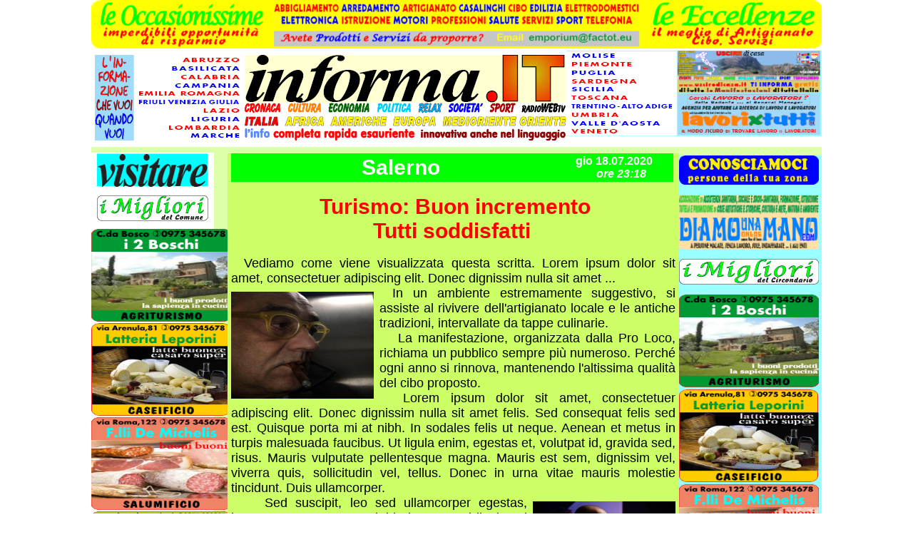

--- FILE ---
content_type: text/html; charset=UTF-8
request_url: https://informa.it/Economia_AA/AA001.php
body_size: 5960
content:
<!DOCTYPE HTML PUBLIC "-//W3C//DTD HTML 4.01//EN" "https://www.w3.org/TR/html4/strict.dtd"><html>
<head><title>Economia Salerno Città</title>  

	<meta http-equiv="content-type" content="text/html; charset=utf-8">
	<meta name="generator" content="HAPedit 3.0">
	<link rel="shortcut icon" href="https://appoggio.mignoli.com/ico/ico_Informa.ico" type="image/x-icon" />
	<style type="text/css">	@import url("https://appoggio.mignoli.com/includes/stilisito1.css") screen;	</style>
    <script type="text/javascript"> <!-- 
		var stile = "top=210, left=300, width=650, height=350"; function Finestra_Appoggio(apri) { window.open(apri, "", stile); } 	//--> 	</script>

    <link rel="stylesheet" media="screen" href="https://appoggio.mignoli.com/https://appoggio.mignoli.com/includes/css/slideshow.css" type="text/css" />
    <link rel="stylesheet" media="screen" href="https://appoggio.mignoli.com/includes/css/css.css" type="text/css" />  
    <script type="text/javascript" src="https://appoggio.mignoli.com/includes/js/jquery-2.0.2.min.js"></script>
    <script type="text/javascript" src="https://appoggio.mignoli.com/includes/js/slideshow-1.0.0.js"></script>
    <script type="text/javascript"> $(document).ready(function() { slideshow({ rootElement: "slideshow2",autoplay: true  }); }); </script>

<!--
-->

 </head>
  

	<meta http-equiv="content-type" content="text/html; charset=utf-8">
	<meta name="generator" content="HAPedit 3.0">
	<link rel="shortcut icon" href="https://appoggio.mignoli.com/ico/ico_Informa.ico" type="image/x-icon" />
	<style type="text/css">	@import url("https://appoggio.mignoli.com/includes/stilisito1.css") screen;	</style>
    <script type="text/javascript"> <!-- 
		var stile = "top=210, left=300, width=650, height=350"; function Finestra_Appoggio(apri) { window.open(apri, "", stile); } 	//--> 	</script>

    <link rel="stylesheet" media="screen" href="https://appoggio.mignoli.com/https://appoggio.mignoli.com/includes/css/slideshow.css" type="text/css" />
    <link rel="stylesheet" media="screen" href="https://appoggio.mignoli.com/includes/css/css.css" type="text/css" />  
    <script type="text/javascript" src="https://appoggio.mignoli.com/includes/js/jquery-2.0.2.min.js"></script>
    <script type="text/javascript" src="https://appoggio.mignoli.com/includes/js/slideshow-1.0.0.js"></script>
    <script type="text/javascript"> $(document).ready(function() { slideshow({ rootElement: "slideshow2",autoplay: true  }); }); </script>

<!--
-->

 </head>
<body link="black" alink="black" vlink="black" lang="it"><center>
<div id="sfondo">  <div id="box_sfondo_Occas">	

<img src="https://appoggio.mignoli.com/imgs/Vuoto.png" width="1280" height="1000" title="" alt="Vuoto" border="0" usemap="#map_sfondo" />
<map name="map_sfondo"><id="map_sfondo">
    <area shape="rect" coords="1,2000,160,1" 	 target="_blank" href="https://Occasionissime.factot.org" title="Entra nel mondo del grande risparmio" alt="Sfondo Sinistro">
    <area shape="rect" coords="1100,2000,1280,1" target="_blank" href="https://Eccellenze.factot.org" title="Entra nel mondo delle Eccellenze" alt="Sfondo Destro">
</map>

<!--
-->
 </div>    <!-- box_sfondo  -->
<div id="container"> 

	<img src="https://appoggio.mignoli.com/Promo/Emporium.png" title="Emporium" alt="Emporium" border="0" width="1024px" height:"66px" usemap="#map_emporium" />
	<map name="map_emporium" id="map_emporium">

	<area shape="rect" coords=5,1,250,68" href="https://Occasionissime.factot.org" alt="Occasionissime" target="_blank" 
			title="Entra nel mondo del grande Risparmio" >
	<area shape="rect" coords="700,1,1020,68" href="https://Eccellenze.factot.org" alt="Eccellenze" target="_blank" 
			title="Entra nel mondo delle Eccellenze" >
	</map>

 

<!--
-->
	<div id="testata"> 

<img src="https://appoggio.mignoli.com/Promo/Info_Informa.png" title="Info" alt="Info" align="left" border="0" width="55px" height="120px">
<img src="https://appoggio.mignoli.com/Regioni/regio_AAS.png" title="Regioni Sx" alt="Regioni Sx" align="left" border="0" usemap="#map_regioni1" />
			<map name="map_regioni1" id="map_regioni1">

<area shape="rect" coords="6,  0,153, 12" href="javascript:Finestra_Appoggio('/Appoggio/Regione.htm')" title="regione ABRUZZO" 				alt="Abruzzo">
<area shape="rect" coords="6, 13,153, 24" href="javascript:Finestra_Appoggio('/Appoggio/Regione.htm')" title="regione BASILICATA" 			alt="Basilicata">
<area shape="rect" coords="6, 25,153, 36" href="javascript:Finestra_Appoggio('/Appoggio/Regione.htm')" title="regione CALABRIA" 				alt="Calabria">
<area shape="rect" coords="6, 37,153, 48" href="javascript:Finestra_Appoggio('/Appoggio/Regione.htm')" title="regione CAMPANIA" 				alt="Campania">
<area shape="rect" coords="6, 49,153, 60" href="javascript:Finestra_Appoggio('/Appoggio/Regione.htm')" title="regione EMILIA ROMAGNA" 		alt="Emilia Romagna">
<area shape="rect" coords="6, 61,153, 72" href="javascript:Finestra_Appoggio('/Appoggio/Regione.htm')" title="regione FRIULI VENEZIA GIULIA"  alt="Friuli Venezia Giulia">
<area shape="rect" coords="6, 73,153, 84" href="javascript:Finestra_Appoggio('/Appoggio/Regione.htm')" title="regione LAZIO" 					alt="Lazio">
<area shape="rect" coords="6, 85,153, 96" href="javascript:Finestra_Appoggio('/Appoggio/Regione.htm')" title="regione LIGURIA" 				alt="Liguria">
<area shape="rect" coords="6, 97,153,108" href="javascript:Finestra_Appoggio('/Appoggio/Regione.htm')" title="regione LOMBARDIA" 				alt="Lombardia">
<area shape="rect" coords="6,109,153,120" href="javascript:Finestra_Appoggio('/Appoggio/Regione.htm')" title="regione MARCHE" 				alt="Marche">
 </map>

 

<!--
-->


	<img src="https://appoggio.mignoli.com/Testate/Testata_Informa.png" title="Testata" alt="Testata" align="left" border="0" usemap="#map_testata" />
	<map name="map_testata" id="map_testata">

<area shape="rect" coords="  0, 1,459,58" 	href="/index.php" 		title="HOME PAGE" 	alt="Testata">
<area shape="rect" coords="  0,59, 58,79" 	href="/Cronaca.php" 	title="CRONACA" 	alt="Cronaca">
<area shape="rect" coords=" 60,59,113,79" 	href="/Cultura.php" 	title="CULTURA" 	alt="Cultura">
<area shape="rect" coords="117,59,182,79" 	href="/Economia.php" 	title="ECONOMIA" 	alt="Economia">
<area shape="rect" coords="184,59,239,79" 	href="/Politica.php" 	title="POLITICA" 	alt="Politica">
<area shape="rect" coords="241,59,281,79" 	href="/Relax.php" 		title="RELAX" 		alt="Relax">
<area shape="rect" coords="283,59,332,79" 	href="/Societa.php" 	title="SOCIETA" 	alt="Societa">
<area shape="rect" coords="334,58,377,78" 	href="/Sport.php" 		title="SPORT" 		alt="Sport">
<area shape="rect" coords="378,59,454,79" 	href="/RadioWebTv.php" 	title="RADIOwebTV" 	alt="RadioWebTv">

</map>

 

<!--
-->


	<img src="https://appoggio.mignoli.com/Regioni/Mondo_Italia.png" title="Testatina" alt="Testatina" align="left" border="0" usemap="#map_testatina" />
	<map name="map_testatina" id="map_testatina">

 </map>
	<img src="https://appoggio.mignoli.com/Testate/Testatina_Info.png" title="Testatina" alt="Testatina" align="left" border="0" />

 

<!--
	<img src="/imgs/Testata_Info.png" title="Info" alt="Info" align="left" border="0" />
-->
 </div>
	<div id="pubbl_testata2">

 </map>
<img src="https://appoggio.mignoli.com/Regioni/regio_AAD.png" title="Regioni Dx" alt="Regioni Dx" align="left" border="0" usemap="#map_regioni2" />
			<map name="map_regioni2" id="map_regioni2">

<area shape="rect" coords="2,  0,149, 12" href="javascript:Finestra_Appoggio('/Appoggio/Regione.htm')" title="regione MOLISE" 				alt="Molise">
<area shape="rect" coords="2, 13,149, 24" href="javascript:Finestra_Appoggio('/Appoggio/Regione.htm')" title="regione PIEMONTE" 				alt="Piemonte">
<area shape="rect" coords="2, 25,149, 36" href="javascript:Finestra_Appoggio('/Appoggio/Regione.htm')" title="regione PUGLIA" 				alt="Puglia">
<area shape="rect" coords="2, 37,149, 48" href="javascript:Finestra_Appoggio('/Appoggio/Regione.htm')" title="regione SARDEGNA" 				alt="Sardegna">
<area shape="rect" coords="2, 49,149, 60" href="javascript:Finestra_Appoggio('/Appoggio/Regione.htm')" title="regione SICILIA" 				alt="Sicilia">
<area shape="rect" coords="2, 61,149, 72" href="javascript:Finestra_Appoggio('/Appoggio/Regione.htm')" title="regione TOSCANA" 				alt="Toscana">
<area shape="rect" coords="2, 73,149, 84" href="javascript:Finestra_Appoggio('/Appoggio/Regione.htm')" title="regione TRENTINO ALTO ADIGE" 	alt="Trentino Alto Adige">
<area shape="rect" coords="2, 85,149, 96" href="javascript:Finestra_Appoggio('/Appoggio/Regione.htm')" title="regione UMBRIA" 				alt="Umbria">
<area shape="rect" coords="2, 97,149,108" href="javascript:Finestra_Appoggio('/Appoggio/Regione.htm')" title="regione VALLE D'AOSTA" 		alt="Valle d'Aosta">
<area shape="rect" coords="2,109,149,120" href="javascript:Finestra_Appoggio('/Appoggio/Regione.htm')" title="regione VENETO" 				alt="Veneto">
 </map>

 
<!--
-->


<a href="https://usciredicasa.it" target="_blank" > <img src="https://appoggio.mignoli.com/Promo/Sito_UdC.png" 
				title="Le Manifestazioni di tutta italia" alt="UdC" width="200" height="59" align="center" border="0" /></a>
<a href="https://lavorixtutti.it" target="_blank" > <img src="https://appoggio.mignoli.com/Promo/Sito_LxT.png" 
				title="Aiuto a trovare lavoro e lavoratori" alt="Lavori" width="200" height="59" align="center" border="0" /></a>
 
<!--
-->
 </div> 
    <br><br>
    <div id="spazio_testo_grande">
	    <div id="col_destra">		

	 <center>
	<a href="Conosciamoci/index.php" title="Conosciamoci" alt="Conosciamoci" target="_blank" > 
	<img src="/imgs/tes_Conosciamoci.png" title="L'occasione di conoscere Persone CERTIFICATE del tuo Territorio" 
			alt="Conosciamoci" width="196" align="center" border="0" /></a>
<br><br>
	<a href="DiamoMano/index.php" title="DiamoMano" alt="DiamoMano" target="_blank" > 
	<img src="/imgs/Pubbl_Banner09.png" title="L'Associazione che ti aiuta a risolvere i piccoli grandi problemi anche nella tua Zona" 
			alt="DiamoMano" width="196" align="center" border="0" /></a>
<br><br>
	<img src="/imgs/tes_Migliori_Territorio.png" title="Le migliori attività del Territorio di Salerno" 
			alt="Migliori_Territorio" width="196" align="center" border="0" />
<br><br>

    <img src="../../Sponsor/P0001.png" title="Libri" alt="Libri" width="196" height="130" border="0" />
    <img src="../../Sponsor/P0002.png" title="Libri" alt="Libri" width="196" height="130" border="0" />
    <img src="../../Sponsor/P0003.png" title="Libri" alt="Libri" width="196" height="130" border="0" />
    <img src="../../Sponsor/P0004.png" title="Libri" alt="Libri" width="196" height="130" border="0" />
    <img src="../../Sponsor/P0005.png" title="Libri" alt="Libri" width="196" height="130" border="0" />
    <img src="../../Sponsor/P0006.png" title="Libri" alt="Libri" width="196" height="130" border="0" />
<br>


 
<!--
-->  </div>
    	<div id="spazio_testo"> 
        	<div id="spazio_sx_articoli">

	<img src="/imgs/tes_Visitare.png" title="Una ricca informazione sul Comune di Salerno" alt="Visitare" width="156" align="center" border="0" />
<br><br>
	<img src="/imgs/tes_Migliori_Comune.png" title="Le migliori attività del Comune di Salerno" alt="Migliori_Comune" width="156" align="center" border="0" />
<br><br>
    <img src="../../Sponsor/P0001.png" title="Libri" alt="Libri" width="196" height="130" border="0" />
    <img src="../../Sponsor/P0002.png" title="Libri" alt="Libri" width="196" height="130" border="0" />
    <img src="../../Sponsor/P0003.png" title="Libri" alt="Libri" width="196" height="130" border="0" />
    <img src="../../Sponsor/P0004.png" title="Libri" alt="Libri" width="196" height="130" border="0" />
    <img src="../../Sponsor/P0005.png" title="Libri" alt="Libri" width="196" height="130" border="0" />
    <img src="../../Sponsor/P0006.png" title="Libri" alt="Libri" width="196" height="130" border="0" />
	 &emsp;<br>
 
<!--
--> </div>
		    <div id="spazio_articoli">
            
	<table width="620" border="0" bgcolor="#0F0"><tr>
	<td width="485"><testatina_titolo><bianco>Salerno</testatina_titolo></bianco></td>
	<td width="145">gio 18.07.2020 <i>&emsp;ore 23:18</i></td></tr></table><br>
    <pagine_titolo><rosso>Turismo: Buon incremento<br>Tutti soddisfatti</rosso></pagine_titolo><br><br>

<p align="justify" >
<pagine_testo>&emsp;Vediamo come viene visualizzata questa scritta. Lorem ipsum dolor sit amet, consectetuer adipiscing elit. Donec dignissim nulla sit amet ... 	<br>
<img src="/Foto/matteo 4.jpg" alt="matteo 4" width="200" height="150" border="0"  class="alignleft" title="Matteo Amaturo" />
&emsp;In un ambiente estremamente suggestivo, si assiste al rivivere dell'artigianato locale e le antiche tradizioni, intervallate da tappe culinarie.<br>&emsp;
La manifestazione, organizzata dalla Pro Loco, richiama un pubblico sempre più numeroso. Perché ogni anno si rinnova, mantenendo l'altissima qualità del cibo proposto.<br>&emsp;
Lorem ipsum dolor sit amet, consectetuer adipiscing elit. Donec dignissim nulla sit amet felis. Sed consequat felis sed est. Quisque porta mi at nibh. In sodales felis ut neque. Aenean et metus in turpis malesuada faucibus. Ut ligula enim, egestas et, volutpat id, gravida sed, risus. Mauris vulputate pellentesque magna. Mauris est sem, dignissim vel, viverra quis, sollicitudin vel, tellus. Donec in urna vitae mauris molestie tincidunt. Duis ullamcorper. <br>&emsp;
<img src="/Foto/matteo 3.jpg" alt="matteo 3" width="200" height="150" border="0"  class="alignright"title="Matteo Amaturo" />
&emsp;Sed suscipit, leo sed ullamcorper egestas, lorem metus egestas orci, id placerat orci ligula vel dolor. Mauris ut lorem quis libero mattis accumsan. Nulla sodales. Aenean iaculis magna ut orci. Duis euismod ante ac sapien. Cum sociis natoque penatibus et magnis dis parturient montes, nascetur ridiculus mus. Vestibulum est. Fusce tincidunt, mauris vitae malesuada feugiat, dolor libero consequat ligula, nec laoreet est urna ut enim. Nunc venenatis. Phasellus at neque ac neque ultrices lacinia. Aliquam rutrum lorem eget nisl. Ut vestibulum tortor quis magna. In hac habitasse platea dictumst. Donec viverra luctus diam.<br>
&emsp;Lorem ipsum dolor sit amet, consectetuer adipiscing elit. Donec dignissim nulla sit amet felis. Sed consequat felis sed est. Quisque porta mi at nibh. In sodales felis ut neque.<br>&emsp;
Cum sociis natoque penatibus et magnis dis parturient montes, nascetur ridiculus mus. Vestibulum est. Fusce tincidunt, mauris vitae malesuada feugiat, dolor libero consequat ligula, nec laoreet est urna ut enim. Nunc venenatis. Phasellus at neque ac neque ultrices lacinia. Aliquam rutrum lorem eget nisl. Ut vestibulum tortor quis magna. In hac habitasse platea dictumst. Donec viverra luctus diam.
</p><p align="right" style="font-size:14px"><b><i><blu>Andrea Carraro</blu></i></b>&emsp;</p>

	
	
	<br><spettacolo_teatri>
    <img src="/imgs/tes_AltreNotizie.png" title="Altre Notizie" alt="Altre Notizie" width="620" border="0" />
	<table width="100%" border="0" bgcolor="#FFF"><tr><td width="13%"><rosso>DATA</rosso></td>
	<td width="12%"><rosso>SETTORE</rosso></td></a><td width="75%"><rosso>ARGOMENTO</rosso></td></tr>

	<tr><td>13.08.17 <i>08:22</i></td><td bgcolor="#F00">CRONACA</td>
	<td align="left"><a href="/Archivio/Cronaca_AA/AA001.php" alt="Altre Notizie" target="_blank" >
	L'acqua torna potabile</td></a></tr>

	<tr><td>13.08.17 <i>08:22</i></td><td bgcolor="#F70">CULTURA</td>
	<td align="left"><a href="/Archivio/Cronaca_AA/AA001.php" alt="Altre Notizie" target="_blank" >
	L'acqua torna potabile</td></a></tr>

	<tr><td>13.08.17 <i>08:22</i></td><td bgcolor="#0F0">ECONOMIA</td>
	<td align="left"><a href="/Archivio/Cronaca_AA/AA001.php" alt="Altre Notizie" target="_blank" >
	L'acqua torna potabile</td></a></tr>

	<tr><td>13.08.17 <i>08:22</i></td><td bgcolor="#0FF">POLITICA</td>
	<td align="left"><a href="/Archivio/Cronaca_AA/AA001.php" alt="Altre Notizie" target="_blank" >
	L'acqua torna potabile</td></a></tr>

	<tr><td>13.08.17 <i>08:22</i></td><td bgcolor="#0CF">RELAX</td>
	<td align="left"><a href="/Archivio/Cronaca_AA/AA001.php" alt="Altre Notizie" target="_blank" >
	L'acqua torna potabile</td></a></tr>

	<tr><td>13.08.17 <i>08:22</i></td><td bgcolor="#00F"><bianco>SOCIETA'</bianco></td>
	<td align="left"><a href="/Archivio/Cronaca_AA/AA001.php" alt="Altre Notizie" target="_blank" >
	L'acqua torna potabile</td></a></tr>

	<tr><td>13.08.17 <i>08:22</i></td><td bgcolor="#B20"><bianco>SPORT</bianco></td>
	<td align="left"><a href="/Archivio/Cronaca_AA/AA001.php" alt="Altre Notizie" target="_blank" >
	L'acqua torna potabile</td></a></tr>

	<tr><td>13.08.17 <i>08:22</i></td><td bgcolor="#F00">CRONACA</td>
	<td align="left"><a href="/Archivio/Cronaca_AA/AA001.php" alt="Altre Notizie" target="_blank" >
	L'acqua torna potabile</td></a></tr>

	<tr><td>13.08.17 <i>08:22</i></td><td bgcolor="#F70">CULTURA</td>
	<td align="left"><a href="/Archivio/Cronaca_AA/AA001.php" alt="Altre Notizie" target="_blank" >
	L'acqua torna potabile</td></a></tr>

	<tr><td>13.08.17 <i>08:22</i></td><td bgcolor="#0F0">ECONOMIA</td>
	<td align="left"><a href="/Archivio/Cronaca/A001.php" alt="Altre Notizie" target="_blank" >
	L'acqua torna potabile</td></a></tr>

	<tr><td>13.08.17 <i>08:22</i></td><td bgcolor="#0FF">POLITICA</td>
	<td align="left"><a href="/Archivio/Cronaca_AA/AA001.php" alt="Altre Notizie" target="_blank" >
	L'acqua torna potabile</td></a></tr>

	<tr><td>13.08.17 <i>08:22</i></td><td bgcolor="#0CF">RELAX</td>
	<td align="left"><a href="/Archivio/Cronaca_AA/AA001.php" alt="Altre Notizie" target="_blank" >
	L'acqua torna potabile</td></a></tr>

	<tr><td>13.08.17 <i>08:22</i></td><td bgcolor="#00F"><bianco>SOCIETA'</bianco></td>
	<td align="left"><a href="/Archivio/Cronaca_AA/AA001.php" alt="Altre Notizie" target="_blank" >
	L'acqua torna potabile</td></a></tr>

	<tr><td>13.08.17 <i>08:22</i></td><td bgcolor="#B20"><bianco>SPORT</bianco></td>
	<td align="left"><a href="/Archivio/Cronaca_AA/AA001.php" alt="Altre Notizie" target="_blank" >
	L'acqua torna potabile</td></a></tr>

	<tr><td>13.08.17 <i>08:22</i></td><td bgcolor="#F00">CRONACA</td>
	<td align="left"><a href="/Archivio/Cronaca_AA/AA001.php" alt="Altre Notizie" target="_blank" >
	L'acqua torna potabile</td></a></tr>

	<tr><td>13.08.17 <i>08:22</i></td><td bgcolor="#F70">CULTURA</td>
	<td align="left"><a href="/Archivio/Cronaca_AA/AA001.php" alt="Altre Notizie" target="_blank" >
	L'acqua torna potabile</td></a></tr>

	<tr><td>13.08.17 <i>08:22</i></td><td bgcolor="#0F0">ECONOMIA</td>
	<td align="left"><a href="/Archivio/Cronaca_AA/AA001.php" alt="Altre Notizie" target="_blank" >
	L'acqua torna potabile</td></a></tr>

	<tr><td>13.08.17 <i>08:22</i></td><td bgcolor="#0FF">POLITICA</td>
	<td align="left"><a href="/Archivio/Cronaca_AA/AA001.php" alt="Altre Notizie" target="_blank" >
	L'acqua torna potabile</td></a></tr>

	<tr><td>13.08.17 <i>08:22</i></td><td bgcolor="#0CF">RELAX</td>
	<td align="left"><a href="/Archivio/Cronaca_AA/AA001.php" alt="Altre Notizie" target="_blank" >
	L'acqua torna potabile</td></a></tr>

	<tr><td>13.08.17 <i>08:22</i></td><td bgcolor="#00F"><bianco>SOCIETA'</bianco></td>
	<td align="left"><a href="/Archivio/Cronaca_AA/AA001.php" alt="Altre Notizie" target="_blank" >
	L'acqua torna potabile</td></a></tr>

	<tr><td>13.08.17 <i>08:22</i></td><td bgcolor="#B20"><bianco>SPORT</bianco></td>
	<td align="left"><a href="/Archivio/Cronaca_AA/AA001.php" alt="Altre Notizie" target="_blank" >
	L'acqua torna potabile</td></a></tr>

	<tr><td>13.08.17 <i>08:22</i></td><td bgcolor="#F00">CRONACA</td>
	<td align="left"><a href="/Archivio/Cronaca_AA/AA001.php" alt="Altre Notizie" target="_blank" >
	L'acqua torna potabile</td></a></tr>

	<tr><td>13.08.17 <i>08:22</i></td><td bgcolor="#F70">CULTURA</td>
	<td align="left"><a href="/Archivio/Cronaca_AA/AA001.php" alt="Altre Notizie" target="_blank" >
	L'acqua torna potabile</td></a></tr>

	<tr><td>13.08.17 <i>08:22</i></td><td bgcolor="#0F0">ECONOMIA</td>
	<td align="left"><a href="/Archivio/Cronaca_AA/AA001.php" alt="Altre Notizie" target="_blank" >
	L'acqua torna potabile</td></a></tr>

	<tr><td>13.08.17 <i>08:22</i></td><td bgcolor="#0FF">POLITICA</td>
	<td align="left"><a href="/Archivio/Cronaca_AA/AA001.php" alt="Altre Notizie" target="_blank" >
	L'acqua torna potabile</td></a></tr>

	<tr><td>13.08.17 <i>08:22</i></td><td bgcolor="#0CF">RELAX</td>
	<td align="left"><a href="/Archivio/Cronaca_AA/AA001.php" alt="Altre Notizie" target="_blank" >
	L'acqua torna potabile</td></a></tr>

	<tr><td>13.08.17 <i>08:22</i></td><td bgcolor="#00F"><bianco>SOCIETA'</bianco></td>
	<td align="left"><a href="/Archivio/Cronaca_AA/AA001.php" alt="Altre Notizie" target="_blank" >
	L'acqua torna potabile</td></a></tr>

	<tr><td>13.08.17 <i>08:22</i></td><td bgcolor="#B20"><bianco>SPORT</bianco></td>
	<td align="left"><a href="/Archivio/Cronaca_AA/AA001.php" alt="Altre Notizie" target="_blank" >
	L'acqua torna potabile</td></a></tr>

</tr></table></spettacolo_teatri><center>
 
<!--
-->	<br>
	<div id="piedino">	

<br><br>
<img src="https://appoggio.mignoli.com/Promo/Emporium_A.png" title="Emporium_A" alt="Emporium_A" width="600" border="0" usemap="#map_emporium_A" />
<map name="map_emporium_A" id="map_emporium_A">

<area shape="rect" coords="  5,1,280,80" href="https://Occasionissime.factot.org" alt="Occasionissime" target="_blank" 
		title="Entra nel mondo del grande Risparmio" >
<area shape="rect" coords="320,1,615,80" href="https://Eccellenze.factot.org" alt="Eccellenze" target="_blank" 
		title="Entra nel mondo delle Eccellenze" >

</map>

<br><br>
<img src="https://appoggio.mignoli.com/Piedino/Piedino.png" title="Piedino" alt="Piedino" width="600" border="0" usemap="#map_piedino" />
<map name="map_piedino" id="map_piedino">

<area shape="rect" coords="  2,5, 76,21" href="https://appoggio.mignoli.com/ChiSiamo.php" 		title="ChiSiamo" 		alt="ChiSiamo" 		target="_blank" >
<area shape="rect" coords=" 82,5,186,21" href="https://aggiorna.mignoli.com/Iscriviti.php" 		title="Iscriviti" 		alt="Iscriviti" 	target="_blank" >
<area shape="rect" coords="192,5,283,21" href="https://aggiorna.mignoli.com/ModificaDati.php" 	title="ModificaDati"	alt="ModificaDati" 	target="_blank" >
<area shape="rect" coords="289,5,423,21" href="https://appoggio.mignoli.com/Domande.php" 		title="Domande" 		alt="Domande" 		target="_blank" >
<area shape="rect" coords="429,5,486,21" href="https://aggiorna.mignoli.com/Messaggio.php" 		title="Messaggio" 		alt="Messaggio" 	target="_blank" >
<area shape="rect" coords="492,5,599,21" href="https://appoggio.mignoli.com/Lavora.php" title="Professionalità per ottimi guadagni" alt="Lavoro" target="_blank" >
 </map>
<img src="https://appoggio.mignoli.com/Piedino/Piede_Gerenza.png" title="Piede" width="600" alt="Piede" border="0" />
<img src="https://appoggio.mignoli.com/Piedino/Piede_Informa.png" title="Piede" width="600" alt="Piede" border="0" />
<br><br>

<!--
-->


<br><br>
<HR SIZE="5" COLOR="blue"><br>

<a href="https://communitasitalia.it/index.php" title="communitasitalia" alt="communitasitalia" target="_blank" > 
				<img src="https://appoggio.mignoli.com/Promo/Sito_Communitas.png" 
				title="Coltivare al meglio le nostre passioni" alt="communitas" width="196" height="80" align="center" border="0" /></a>
<a href="https://diamounamano.com/index.php" title="diamounamano" alt="diamounamano" target="_blank" > 
				<img src="https://appoggio.mignoli.com/Promo/Sito_Mano.png" 
				title="il Sito che ti aiuta a cercare lavoro o lavoratori" alt="Diamo una mano" width="196" height="80" align="center" border="0" /></a>
<a href="https://editriceitaliana.it/index.php" title="EditriceItaliana" alt="EditriceItaliana" target="_blank" > 
				<img src="https://appoggio.mignoli.com/Promo/Sito_Editrice.png" 
				title="Stiamo preparando il Sito" alt="Pubblicita 6" width="196" height="80" align="center" border="0" /></a>
<br><br>
<a href="https://factot.eu/index.php" title="factot" alt="factot" target="_blank" > 
				<img src="https://appoggio.mignoli.com/Promo/Sito_Factot.png" 
	title="il Sito che ti aiuta a risolvere le tante incombenze della famiglia e delle attività e aziende" alt="Factot" width="196" height="80" align="center" border="0" /></a>
<a href="https://informa.it/index.php" title="informa" alt="informa" target="_blank" > 
				<img src="https://appoggio.mignoli.com/Promo/Sito_Informa.png" 
				title="il Sito che ti INFORMA in modo completa, rapida, esauriente" alt="informa" width="196" height="80" align="center" border="0" /></a>
<a href="https://informaitalia.eu/index.php" title="informaitalia" alt="informaitalia" target="_blank" > 
				<img src="https://appoggio.mignoli.com/Promo/Sito_InformaItalia.png" 
				title="il Sito che ti aiuta a Comunicare in modo efficace" alt="Informa Italia" width="196" height="80" align="center" border="0" /></a>
<br><br>
<a href="https://lavorixtutti.it/index.php" title="lavorixtutti" alt="lavorixtutti" target="_blank" > 
				<img src="https://appoggio.mignoli.com/Promo/Sito_LxT.png" 
				title="il Sito che ti AIUTA a trovare lavoro o lavoratori" alt="lavorixtutti" width="196" height="80" align="center" border="0" /></a>
<a href="https://semprenelcuore.it/index.php" title="semprenelcuore" alt="semprenelcuore" target="_blank" > 
				<img src="https://appoggio.mignoli.com/Promo/Sito_Cuore.png" 
				title="il Sito che ti dice tutto della tua squadra del Cuore" alt="sempre nel cuore" width="196" height="80" align="center" border="0" /></a>

<a href="https://usciredicasa.it/index.php" title="usciredicasa.it" alt="usciredicasa.it" target="_blank" > 
				<img src="https://appoggio.mignoli.com/Promo/Sito_UdC.png" 
				title="Il Sito che ti informa su tutte le manifestazioni" alt="usciredicasa" width="196" height="80" align="center" border="0" /></a>
<br><br>
<a href="https://visitarelitalia.it/index.php" title="VisitareItalia" alt="VisitareItalia" target="_blank" > 
				<img src="https://appoggio.mignoli.com/Promo/Sito_Visitare.png" 
				title="Stiamo preparando il Sito" alt="Visitare" width="196" height="80" align="center" border="0" /></a>
<a href="https://webbiografia.com/index.php" title="WebBiografia-WebLibro" alt="WebBiografia-WebLibro" target="_blank" > 
				<img src="https://appoggio.mignoli.com/Promo/Sito_WLibro.png" 
				title="Stiamo preparando il Sito" alt="Pubblicita 1" width="196" height="80" align="center" border="0" /></a>
<a href="https://weekendallinclusive.com/index.php" title="WeekEnd" alt="WeekEnd" target="_blank" > 
				<img src="https://appoggio.mignoli.com/Promo/Sito_WEInclusive.png" 
				title="il Sito dove puoi organizzare i tuoi Week End senza Sorprese" alt="WeekEnd" width="196" height="80" align="center" border="0" /></a>
<br><br>
<a href="https://weekendtuttocompreso.it/index.php" title="WeekEnd" alt="WeekEnd" target="_blank" > 
				<img src="https://appoggio.mignoli.com/Promo/Sito_WECompreso.png" 
				title="il Sito dove puoi organizzare i tuoi Week End senza Sorprese" alt="WeekEnd" width="196" height="80" align="center" border="0" /></a>
<a href="https://buonodasapere.factot.org/index.php" title="BuonodaSapere" alt="BuonodaSapere" target="_blank" > 
				<img src="https://appoggio.mignoli.com/Promo/Sito_BdS.png" 
				title="Stiamo preparando il Sito" alt="Pubblicita 12" width="196" height="80" align="center" border="0" /></a>
<a href="https://cercooffro.factot.org/index.php" title="CercoOffro" alt="CercoOffro" target="_blank" > 
				<img src="https://appoggio.mignoli.com/Promo/Sito_CercoOffro.png" 
				title="Stiamo preparando il Sito" alt="Pubblicita 11" width="196" height="80" align="center" border="0" /></a>
<br><br>
<a href="https://eccellenze.factot.org/index.php" title="Eccellenze" alt="Eccellenze" target="_blank" > 
				<img src="https://appoggio.mignoli.com/Promo/Sito_Eccellenze.png" 
				title="Il meglio di Artigianato, Cibo, Servizi" alt="Eccellenze" width="196" height="80" align="center" border="0" /></a>

<br><br>

<!--
-->

</div> 
	<br>
</div></div></div></div></div></center></body></html>
<!--
-->

--- FILE ---
content_type: text/css
request_url: https://appoggio.mignoli.com/includes/stilisito1.css
body_size: 13361
content:
html,body{margin:0; padding:0; }
body{font-family:arial,sans-serif; font-size:76%; }
div#sfondo{ background:url(https://appoggio.mignoli.com/imgs/Pubbl_Sfondo011.png); background-color:#FFF; 
	background-repeat:no-repeat; background-attachment:fixed; background-position:center }
div#container{position:relative; width:1024px; height:100%; }
div#testata{position:relative; top:5px; right:-5px; height:92px; text-align:center; }
div#testata2{position:relative; top:5px; right:-5px; height:92px; width:65% text-align:left; background-color:#9FF;}
div#testata3{position:relative; top:5px; right:-5px; height:92px; width:65% text-align:left; background-color:#9FF;}
div#pubbl_testata{position:absolute; top:71px; right:0px; width:20%; text-align:center; padding:0px 0px; background-color:#9FF;}
div#pubbl_testata2{position:absolute; top:71px; right:0px; width:35%; text-align:center; padding:0px 0px; background-color:#9FF;}
div#pubbl_testata3{position:absolute; top:71px; width:20%; text-align:center; padding:0px 0px; background-color:#9FF;}
div#pubbl_testata4{position:absolute; top:71px; width:20%; text-align:center; right:0px; padding:0px 0px; background-color:#9FF;}
div#pubbl_testata5{position:absolute; top:71px; right:0px; width:69%; padding:0px 0px; background-color:#FFF;}
div#pubbl_testataDx{position:absolute; top:71px; right:0px; width:35%; text-align:center; padding:0px 0px; background-color:#9FF;}
div#pubbl_testataSx{position:absolute; top:71px; width:19%; text-align:left; left:0px; padding:0px 0px; background-color:#9FF;}
div#piedino{text-align:center; padding:0px 0px; }
div#box_sfondo_Occas{position:absolute; top:0px; left:0; width:170px; height:100%; padding:0px 0px; 
	background-color:#D7B56D; background-repeat:no-repeat; background-attachment:fixed; opacity: 0.0; }
div#col_destra{position:absolute; top:12px; right:0px; width:20%; text-align:right; padding:0px 0px; background-color:#9FF; 
				font-family:Verdana, Arial, sans-serif;	font-size:12px; font-weight:bold; color:#F00;}
div#col_destra_pb{position:absolute; top:195px; right:0px; width:21%; text-align:right; padding:0px 0px; 
	background-color:#9FF; font-family:Verdana, Arial, sans-serif;	font-size:12px; font-weight:bold; color:#F00;}
div#col_destra_lavori{position:absolute; top:209px; right:0px; width:29%; text-align:center; padding:0px 0px; 
	background-color:#9FF; font-family:Verdana, Arial, sans-serif;	font-size:17px; font-weight:bold; color:#F00;}
div#col_destra_grande {position:absolute; top:12px; right:0px; width:40%; text-align:right; padding:0px 0px; 
	background-color:#9FF; font-family:Verdana, Arial, sans-serif; font-size:12px; font-weight:bold; color:#000;}
div#diretta{position:relative; width:196px; text-align:right; padding:0px 0px; background-color:#EEF; 
	font-family:Verdana, Arial, sans-serif; font-size:10px; font-weight:bold; color:#FFF;}
div#gest_contenitore{position:relative; top:0px; left:0px; width:100%; height=100%; background-color:#7FFFD4; }
div#gest_sfondo{background-color:#ECE212; height:50px; }
div#gest_spazio_lavoro{position:absolute; top:50px; width:100%; height:612px; padding:0px 0px; background-color:#00FF00; }
div#gest_testata{position:absolute; top:10px; left:0px; width:100%;height=500px;border-width:0 0;color:blue;
	font-family:"Comic Sans MS",cursive;font-size:24px; }
div#testo_inviodati{position:absolute; left:0; width:98%; top:34px; padding:2px 5px; text-align:left; font-weight:bold; 
	font-family:Tahoma, Geneva, sans-serif; font-size:28px; color:red;}
div#lavoro	{position:absolute; width:100%; top:0px; height:612px; float:left; text-align:left; overflow:auto; }
div#lavorodue {position:absolute; top:-35px; width:100%; height:620px; float:left; overflow:auto; }
div#return_linkinterno {font-family:Tahoma, Geneva, sans-serif; font-size:14px; font-weight:bold; color:red; text-align:right; }
div#spazio_articoli {position:relative; left:23%; width:77%; background-color:#CF6; padding:0 5px; font-family:Arial, Helvetica, sans-serif; font-size:16px; }
div#spazio_centro	{border-style:solid; position:relative; left:50%; width:50%; border-width:0 0; background-color:#CF6; padding:0 7px;}
div#spazio_centro2	{border-style:solid; position:relative; left:50%; width:50%; background-color:#FFF; padding:0 7px; font-size:9px;  color:#00F;}
div#spazio_cpg_cast	{border-style:solid; position:relative; left:20.5%; width:29%; background-color:#CF6; padding:0 7px; font-size:18px; }
div#spazio_cpg_diret{position:relative; left:20%; width:80%; background-color:#CF6; padding:0 0px; font-size:18px; }
div#spazio_cpg_spet	{border-style:solid; position:absolute; top:4px; left:50.5%; width:49%; background-color:#CF6; padding:0 0px; font-size:18px; }
div#spazio_cpg_cas	{border-style:solid; position:relative; top:4px; left:-14%; width:38%; border-width:0 0; background-color:#CF6; font-size:18px; }
div#spazio_cpg_spt	{border-style:solid; position:absolute; top:4px; right:3px; width:44%; border-width:0 0; background-color:#AF6; font-size:18px;}
div#spazio_sinistro	{position:absolute; top:4px; left:0; width:49%; padding:0 0px; background-color:#FFF; color:#00F; font-size:9px; }
div#spazio_sx_articoli	{position:absolute; top:4px; left:0; width:21%; padding:0 0px; background-color:#FFF; color:#00F; font-size:9px; }
div#spazio_sx_art	{position:absolute; top:4px; left:0; width:24%; background-color:#FFF; color:#00F; font-size:9px; }
div#spazio_sx_grande{position:relative; top:4px; left:0; width:100%; padding: 0 0px; background-color:#FFF; color:#00F; font-size:9px; }
div#spazio_testo{position:relative; top:4px; width:79%; left:-10%; border-width:0 0; background-color:#DFA; 
				text-align:center; padding:5px; font-family:Arial, Helvetica, sans-serif; font-size:15px; color:#FFF; }
div#spazio_testo_lavori{position:relative; top:4px; width:78.5%; left:-10.5%; border-width:0 0; background-color:#DFA; 
	text-align:center; padding:0px; font-family:Arial, Helvetica, sans-serif; font-size:16px; color:#FFF; }
div#spazio_testo_appoggio{position:relative; text-align:center; padding:0 10px; width:960px; background-color:#FFC; 
	font-family: Tahoma, Geneva, sans-serif; font-size:15px; }
div#spazio_testo_grande{position:relative; top:6px; left:0px; width:100%; border-width:0 0; background-color:#DFA;;
	font-family:Verdana, Arial, sans-serif;	font-size:12px; font-weight:bold; color:#F00;}
div#testata_sinistra{position:absolute; left:0; width:100%; height:36px; padding:2px 0px; background-color:#B0CB1F; 
	text-align:center; font-family:Colibri, Arial, Helvetica, sans-serif; font-size:22px; color:#903; font-weight:bold; }
div#testata_sinistra2{position:absolute; left:0; width:1 00%; height:70px; padding:2px 0px; background-color:#B0CB1F; 
	text-align:center; font-family:Colibri, Arial, Helvetica, sans-serif; font-size:22px; color:#903; font-weight:bold; }
div#testata_sinistra_larga{position:absolute; left:0; width:100%; height:30px; padding:2px 0px; background-color:#B0CB1F; 
	text-align:center; font-family:Colibri, Arial, Helvetica, sans-serif; font-size:22px; color:#903; font-weight:bold; }
div#testo_sinistro	{text-align:left; padding:5px; font-family:Arial, Helvetica, sans-serif; font-size:15px; }
div#testo_sinistra{position:absolute; left:0; width:100%; top:34px; padding:2px 0px; text-align:center; 
	font-family:Colibri, Arial, Helvetica, sans-serif; font-size:16px; color:black;}
div#testo_sinistra2{position:absolute; left:0; width:100%; top:64px; height:85px; padding:2px 0px; text-align:center; 
	font-family:Colibri, Arial, Helvetica, sans-serif; font-size:16px; color:black;}
div#testo_titoletto {font-family:Tahoma, Geneva, sans-serif; font-size:24px; height:45px; color:orange; }
elenco_persone {text-align:left; padding:2px; font-family: "Arial Narrow"; font-size:15px; font-weight:bold; color:black;}
elenco_rubriche	{text-align:left; padding:2px; font-family:Arial, Helvetica, sans-serif; font-size:25px; font-weight:bold; color:#F00;}
diretta_titolo {text-align:left; padding:2px; font-family: "Arial Narrow"; font-size:15px; font-weight:bold; color:black;}
diretta_orario {text-align:left; padding:2px; font-family: "Arial Narrow"; font-size:12px; font-weight:500; color:black; }
manif_comune  {font-family:Tahoma, Geneva, sans-serif; font-size:22px; color:brown; padding:10px; }
manif_data    {font-family:Tahoma, Geneva, sans-serif; font-size:22px; color:#0F0; }
manif_titolo  {font-family:Tahoma, Geneva, sans-serif; font-align:center; font-size:30px; color:blue; }
manif_sottotitolo {font-family:Tahoma, Geneva, sans-serif; font-align:center; font-size:21px; color:orange; }
notizie_aggiorn	{text-align:left; font-family:Arial, Helvetica, sans-serif; font-size:10px; font-weight:bold; color:#00F;}
notizie_occhiello{text-align:left; padding:5px; font-family:Arial, Helvetica, sans-serif; font-size:17px; font-weight:bold; color:#F00;}
notizie_testo	{text-align:left; padding:5px 5px 5px 5px; font-family:Arial, Helvetica, sans-serif; font-size:14px; font-weight:500; color:black;}
notizie_titolo	{text-align:left; padding:5px; font-family:Arial, Helvetica, sans-serif; font-size:20px; font-weight:bold;}
pagine_titolo	{text-align:left; padding:5px; font-family: Tahoma, Geneva, sans-serif; font-size:30px; font-weight:bold;}
persone_nome 	{font-family: "Palatino Linotype", "Book Antiqua", Palatino, serif; font-size:32px; font-weight:bold; color:#000; }
pagine_testo	{font-family:Arial, Helvetica, sans-serif; font-size:18px; font-weight:500; color:black; text-align:justify; }
persone_titolo 	{font-family: "Palatino Linotype", "Book Antiqua", Palatino, serif; font-size:18px; font-weight:700;color:#000; }
spettacolo_appuntamenti {font-family:Arial, Helvetica, sans-serif; font-size:15px; font-weight:bold; color:#000; }
spettacolo_interpreti 	{font-family: "Palatino Linotype", "Book Antiqua", Palatino, serif; font-size:14px; font-weight:bold; 
						color:#000; }
spettacolo_teatri 	{font-family: "Palatino Linotype", "Book Antiqua", Palatino, serif; font-size:12px; font-weight:bold; color:#000; }
spettacoli_titolo 	{font-family:Arial, Helvetica, sans-serif; font-size:21px; font-weight:bold; color:#000; }
spettacolo_titolo 	{font-family:Arial, Helvetica, sans-serif; font-size:16px; font-weight:bold; color:#000; }
tab_fare{text-align:center; font-family:Arial, Helvetica, sans-serif; font-size:11px; color:#000; }
tab_manif{text-align:center; font-family:"Swis721 Cn BT", Helvetica, sans-serif; font-size:15px;  font-weight:bold;	color:black; }
tab_testo_fare1{text-align:center; font-family:"Zurich BdXCn BT", Helvetica, sans-serif; font-size:13px; }
tab_testo_fare{text-align:center; font-family:"Swis721 Cn BT", Helvetica, sans-serif; font-size:13px; color:black; }
testatina_scheda {color:blue; font-family:Arial, Helvetica, sans-serif; font-size:24px; padding:2px 0px; background-color:#B0CB1F;}
testatina_schedadue {color:blue; font-family:Arial, Helvetica, sans-serif; font-size:24px; padding:2px 0px;}
testatina_scelta{text-align:center; font-family:Arial, Helvetica, sans-serif; font-size:22px; color:#000; }
testatina_titolo{font-family: Tahoma, Geneva, sans-serif; font-size:30px; font-weight:bold; color:#F00; }
div#testatina_linkinterno {font-family:Tahoma, Geneva, sans-serif; font-size:19px; font-weight:bold; color:#336; text-align:right; }
testo_correlati	{text-align:left; padding:2px; font-family:"Tahoma, Geneva, sans-serif"; font-size:13px; font-weight:bold; color:red; }
testo_correl	{text-align:left; padding:2px; font-family: Tahoma, Geneva, sans-serif;; font-size:8px; font-weight:bold; color:#00F; }
testo_destra {text-align:left; padding:2px; font-family: "Arial Narrow"; font-size:16px; font-weight:bold; color:red; }
testo_destra_lavori 	{text-align:left; padding:2px; font-family: "Arial Narrow"; font-size:18px; font-weight:bold; color:red; }
testo_sinistra 	{text-align:left; padding:5px 5px 5px 5px; font-family:Arial, Helvetica, sans-serif; font-size:19px; }
testo_comunicati{font-family: "Palatino Linotype", "Book Antiqua", Palatino, serif; font-size:12px; font-weight:bold; color:#000; text-align:left; }
testo_intestazione {color:red; font-weight:bold; font-family:Tahoma, Geneva, sans-serif; font-size:24px; }
testo_scelta {font-family:Colibri, Arial, Helvetica, sans-serif; font-size:18px; color:#903; font-weight:bold; }
testo_scheda {color:blue; font-family:Arial, Helvetica, sans-serif; font-size:18px; font-weight:normal}
testo_tabman {color:black; font-family:"Arial"; font-size:14px; font-weight:bold}
testo_schedaarchivio {text-align:left; color:blue; font-family:Arial, Helvetica, sans-serif; font-size:18px; }
testo_utente {color:blue; font-family:Arial, Helvetica, sans-serif; font-size:24px; }
tsx {text-align:right; }

.aligncenter   { float:right; padding:8px 8px 8px 8px; }
.alignleft     { float:left; padding:8px 8px 8px 0; }
.alignleft-top { float:left; padding:0 8px 8px 0; }
.alignright    { float:right; padding:8px 0 8px 8px; }
.alignright-top{ float:right; padding:0 0 8px 8px; }
arancio {color:#F70; }
azzurro	{color:#07F; }
bianco 	{color:#FFF; }
blu 	{color:#00F; }
celeste	{color:#0FF; }
giallo 	{color:#FF0; }
grigio 	{color:#070; }
marrone {color:#F00; }
nero 	{color:#000; }
rosso 	{color:#F00; }
verde 	{color:#0F0; }
viola 	{color:#F0F; }
tr:nth-child(even) { background-color:#ddd; }
a:link { text-decoration: none; }

<!--
-->


--- FILE ---
content_type: text/css
request_url: https://appoggio.mignoli.com/includes/css/css.css
body_size: 2756
content:
*{
  margin : 0;
  padding : 0;
}

html{
  background: url('../images/bg.png') 0px 0px repeat;
}

body{
  font-size:16px;
  color: #fff;
}

a,a:active{color: #5890D3;}

#slideshow,#slideshow2{
  margin-top:20px;
}

.clear{
  clear:both;
}

.wrapper{
  position: absolute;
  display:block;
  top:0px;
  width:100%;
  z-index:0;
}

.download{
  display: block;
  padding: 20px;
  margin:auto;
  width:300px;
  height:80px;
  text-align:center;
  line-height:40px;
  font-size: 26px;
  border: 3px solid #5890D3;
  background: #4c4c4c; /* Old browsers */
  /* IE9 SVG, needs conditional override of 'filter' to 'none' */
  background: url([data-uri]);
  background: -moz-linear-gradient(top,  #4c4c4c 0%, #131313 100%); /* FF3.6+ */
  background: -webkit-gradient(linear, left top, left bottom, color-stop(0%,#4c4c4c), color-stop(100%,#131313)); /* Chrome,Safari4+ */
  background: -webkit-linear-gradient(top,  #4c4c4c 0%,#131313 100%); /* Chrome10+,Safari5.1+ */
  background: -o-linear-gradient(top,  #4c4c4c 0%,#131313 100%); /* Opera 11.10+ */
  background: -ms-linear-gradient(top,  #4c4c4c 0%,#131313 100%); /* IE10+ */
  background: linear-gradient(to bottom,  #4c4c4c 0%,#131313 100%); /* W3C */
  filter: progid:DXImageTransform.Microsoft.gradient( startColorstr='#4c4c4c', endColorstr='#131313',GradientType=0 ); /* IE6-8 */
}


.container
{    clear:both;
   position:relative;
   display:block;
   width:1024px;
   margin:auto;
}

.container p{
   width: 100%;
   margin-top:20px;
}

.container h1{
   width: 100%;
   text-align: center;
}

.container h1,h2,h3{
  margin-top: 20px;
  margin-bottom: 20px;
  color: #D30000;
}

.container ul{
  margin-left: 25px;
}

.center
{
  text-align:center;
}

.container hr{

  margin:10px;
  border : 1px solid #777;
}

.container code{
  padding:10px;
  display:block;
  width:900px;
  color: #fff;
  background-color: #555;
  text-align:left;
  margin:auto;
  margin-top:10px;
  margin-bottom:10px;
  border: 1px solid #000;
  font-size:14px;
}


#disqus_thread{
  
  background-color: #555;
  opacity:0.9;
  padding:20px;

}



--- FILE ---
content_type: text/javascript
request_url: https://appoggio.mignoli.com/includes/js/slideshow-1.0.0.js
body_size: 14096
content:
/****************************************************************/
/*    slideshow  v1.0.0                                         */
/*    © 2013 Tomáš Mahrík, BEE DIGITAL                          */
/*    http://blog.beedigital.sk, www.beedigital.sk              */
/****************************************************************/

function slideshow(opt)
{  
  var slideshow = {

  rootElement      : opt.rootElement,
  width            : opt.w ? opt.w : 600,
  height           : opt.h ? opt.h : 400, 
  stepInterval     : opt.stepInterval ? opt.stepInterval : 1000,
  autoplayInterval : opt.autoplayInterval ? opt.autoplayInterval : 5000,
  pauseInterval    : opt.pauseInterval ? opt.pauseInterval : 10000,
  autoplay         : opt.autoplay ? opt.autoplay : false,
  timer            : null, 
  actualSlideIndex : 0,
  prevSlideIndex   : 0,
  numSlides        : 0,

  //init slideshow
  init             : function()
                     {
                        $('#'+slideshow.rootElement+', #'+slideshow.rootElement+' .slides').css('width',slideshow.width);
                        $('#'+slideshow.rootElement+' .slides').css('height',slideshow.height);
                        slideshow.countSlides();
                        slideshow.initArrows();
                        slideshow.initNavigation();
                        slideshow.initAutoplay();
                        slideshow.animateSlide();
                     },
  
  //init auto play mode
  initAutoplay     : function()
                     {

                        if(slideshow.timer)
                        {
                           clearInterval(slideshow.timer);
                        }
                        
                        if(slideshow.autoplay)
                        {
                           slideshow.timer = setInterval(slideshow.player,slideshow.autoplayInterval);
                        }                    
                     }, 
  
  //init navigation arrows                   
  initArrows       : function()
                     {

                        $('#'+slideshow.rootElement+' .slides').append('<a href="javascript:void(0);" class="arrow_right" ></a>'); 
                        $('#'+slideshow.rootElement+' .slides').find('.arrow_right').click(function(){slideshow.nextSlide();});  
                        $('#'+slideshow.rootElement+' .slides').append('<a href="javascript:void(0);" class="arrow_left" ></a>');
                        $('#'+slideshow.rootElement+' .slides').find('.arrow_left').click(function(){slideshow.prevSlide();});  
                     }, 
  
  //hide navigation arrows 
  hideArrows       : function()
                     {
                         $('#'+slideshow.rootElement+' .slides .arrow_right').animate({
                             opacity: 'hide'
                           },
                           slideshow.stepIterval,
                           'linear'
                         );
                         
                         $('#'+slideshow.rootElement+' .slides .arrow_left').animate({
                             opacity: 'hide'
                           },
                           slideshow.stepIterval,
                           'linear'
                         );
                     },                  
  
  //init subnavigation                   
  initNavigation   : function()
                     {

                        var addClass = ''
                        for(var i=0; i<slideshow.numSlides;i++)
                        {
                           if(i==0) {addClass = 'pick_active';}else{addClass = 'pick_unactive';}
                           $('#'+slideshow.rootElement+' .navigation').append('<a href="javascript:void(0);" data-index="'+i+'" class="'+addClass+'"></a>'); 
                        }  
                        $('#'+slideshow.rootElement+' .navigation a').click(function(){ slideshow.showSlide($(this).attr('data-index')); });    
                     },                                     
  
  //auto player for slideshow if autoplay =  true
  player           : function()
                     {

                        if(slideshow.actualSlideIndex <(slideshow.numSlides-1))
                        {
                           slideshow.prevSlideIndex = slideshow.actualSlideIndex;
                           slideshow.actualSlideIndex+=1;
                        }
                        else
                        {
                           slideshow.prevSlideIndex = slideshow.actualSlideIndex;
                           slideshow.actualSlideIndex = 0;   
                        }
                        
                        slideshow.animateSlide();
                     }, 
  
  //pause interval after click on navigation                   
  pause            : function()
                     {                         
                          if(slideshow.autoplay)
                          {
                             if(slideshow.timer)
                             {
                                clearInterval(slideshow.timer);
                             }
                             
                             slideshow.timer = setInterval(slideshow.initAutoplay,slideshow.pauseInterval);
                          } 
                     },                                                       
  
  //check min and max index of slideshow by that renders arrows 
  checkArrows      : function()
                     {
                         
                         if(slideshow.actualSlideIndex == (slideshow.numSlides-1))
                         {
                             $('#'+slideshow.rootElement+' .slides .arrow_right').animate({
                                 opacity: 'hide'
                               },
                               slideshow.stepIterval,
                               'linear'
                             );
                         }
                         else
                         {
                             $('#'+slideshow.rootElement+' .slides .arrow_right').animate({
                                opacity: 'show'
                             },
                             slideshow.stepIterval,
                             'linear'
                             );
                         }
                         
                         if(slideshow.actualSlideIndex == 0)
                         {
                             $('#'+slideshow.rootElement+' .slides .arrow_left').animate({
                                 opacity: 'hide'
                               },
                               slideshow.stepIterval,
                               'linear'
                             );
                         }
                         else
                         {
                             $('#'+slideshow.rootElement+' .slides .arrow_left').animate({
                               opacity: 'show'
                             },
                             slideshow.stepIterval,
                             'linear'
                             );
                         }
                     },                   
  
  //next slide                   
  nextSlide         : function()
                     {
                         
                         slideshow.prevSlideIndex = slideshow.actualSlideIndex;
                          
                         if(slideshow.actualSlideIndex < (slideshow.numSlides-1))
                         {
                            slideshow.actualSlideIndex+=1;
                         }

                         if(slideshow.prevSlideIndex!=slideshow.actualSlideIndex)
                         {
                             slideshow.animateSlide();
                         }    
                         
                         slideshow.pause();
                     },
  
  //prev slide                   
  prevSlide         : function()
                     {
                         
                         slideshow.prevSlideIndex = slideshow.actualSlideIndex;
                         
                         if(slideshow.actualSlideIndex > 0)
                         {
                            slideshow.actualSlideIndex-=1;
                         }
                         
                         if(slideshow.prevSlideIndex!=slideshow.actualSlideIndex)
                         {
                            slideshow.animateSlide();
                         }
                         
                         slideshow.pause();
                     }, 
  
  //show slide
  showSlide        : function(index)
                     {

                         slideshow.prevSlideIndex = slideshow.actualSlideIndex;
                         slideshow.actualSlideIndex = parseInt(index);
                         
                         if(slideshow.prevSlideIndex!=slideshow.actualSlideIndex)
                         {
                            slideshow.animateSlide();
                         }
                         
                         slideshow.pause();
                     },
  
  //reset navigation
  setNavigation  : function()
                     {
                        if($('#'+slideshow.rootElement+' .navigation'))
                        {
                           var i = 0;
                           var index = slideshow.actualSlideIndex;
                           $('#'+slideshow.rootElement+' .navigation a').each( function(){

                                if(i==index)
                                {
                                  $(this).attr('class','slide_active');
                                }
                                else
                                {
                                  $(this).attr('class','slide_unactive');
                                }
                                
                                i++;
                           });
                           
                         }
                     },
  //animate slide                    
  animateSlide     : function()
                     {
                        slideshow.hideArrows();
                        slideshow.isAnimating = true;
                        slideshow.setNavigation();     
                        
                        $('#'+slideshow.rootElement+' .slides img').eq(slideshow.prevSlideIndex).css('width',slideshow.width);
                        $('#'+slideshow.rootElement+' .slides img').eq(slideshow.prevSlideIndex).css('height',slideshow.height);
                        
                        $('#'+slideshow.rootElement+' .slides img').eq(slideshow.prevSlideIndex).animate({
                              opacity: 'hide',
                              width: slideshow.width,
                              height: slideshow.height
                            }, 
                            slideshow.stepInterval*0.3,
                            'linear'
                        );
                        
                        $('#'+slideshow.rootElement+' .slides img').eq(slideshow.actualSlideIndex).css('width',slideshow.width);
                        $('#'+slideshow.rootElement+' .slides img').eq(slideshow.actualSlideIndex).css('height',slideshow.height);
                          
                        $('#'+slideshow.rootElement+' .slides img').eq(slideshow.actualSlideIndex).animate({
                              opacity: 'show',
                              width: slideshow.width,
                              height: slideshow.height
                            }, 
                            slideshow.stepInterval,
                            'linear',
                            function()
                            {
                               slideshow.checkArrows(); 
                            }
                        );
                        
                        slideshow.showDescription();
                        
                     }, 
  
  //show description
  showDescription   : function()
                     {
                         var label = $('#'+slideshow.rootElement+' .slides img ').eq(slideshow.actualSlideIndex).attr('data-label');
                         var text = $('#'+slideshow.rootElement+' .slides img ').eq(slideshow.actualSlideIndex).attr('data-text');
                         
                         $('#'+slideshow.rootElement+' .description').animate({
                                  opacity: 'hide'
                                }, 
                                slideshow.stepInterval*0.3,
                                'linear'
                         );
                             
                         if(label && text)
                         {
                             $('#'+slideshow.rootElement+' .description').html('<h1>'+label+'</h1><p>'+text+'</p>');
                              
                             $('#'+slideshow.rootElement+' .description').animate({
                                  opacity: 'show'
                                }, 
                                slideshow.stepInterval,
                                'linear'
                             );
                         }
                     },   
                                                                
  //count of slides in slideshow
  countSlides      : function()
                     {  
                         var c = 0;
                         $('#'+slideshow.rootElement+' .slides img').each( function(){
                            c++;
                         });
                         
                         slideshow.numSlides = c;
                     }
  };
  
  slideshow.init();
  
  //return slideshow object
  return slideshow;

}
